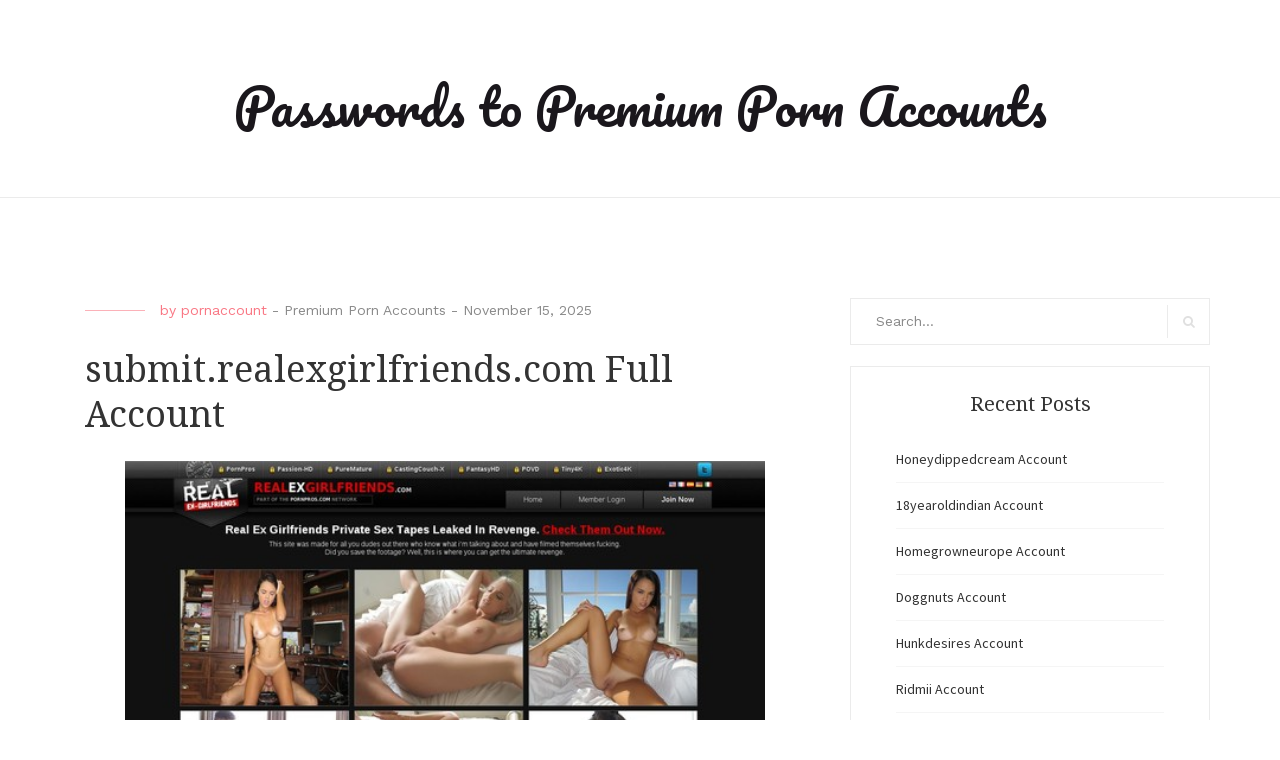

--- FILE ---
content_type: text/html; charset=UTF-8
request_url: https://premiumpornaccount.com/submit-realexgirlfriends-com-full-account/
body_size: 7579
content:
<!DOCTYPE html>
<html lang="en-US">
<head>
    <meta charset="UTF-8">
    <meta name="viewport" content="width=device-width, initial-scale=1">
    <link rel="profile" href="https://gmpg.org/xfn/11">

	<script type="application/ld+json">
	{"@context":"https://schema.org","@type":"BreadcrumbList","itemListElement":[{"@type":"ListItem","position":1,"name":"Premium Porn Accounts","item":"http://premiumpornaccount.com/category/premium-porn-accounts/"},{"@type":"ListItem","position":2,"name":"submit.realexgirlfriends.com Full Account"}]}
	</script>
<title>submit.realexgirlfriends.com Full Account &#8211; Passwords to Premium Porn Accounts</title>
<meta name='robots' content='max-image-preview:large' />
<link rel='dns-prefetch' href='//fonts.googleapis.com' />
<link rel='dns-prefetch' href='//s.w.org' />
<link rel="alternate" type="application/rss+xml" title="Passwords to Premium Porn Accounts &raquo; Feed" href="https://premiumpornaccount.com/feed/" />
<link rel="alternate" type="application/rss+xml" title="Passwords to Premium Porn Accounts &raquo; Comments Feed" href="https://premiumpornaccount.com/comments/feed/" />


<!-- Last Modified Schema is inserted by the WP Last Modified Info plugin v1.7.6 - https://wordpress.org/plugins/wp-last-modified-info/ -->
<script type="application/ld+json">{"@context":"http:\/\/schema.org\/","@type":"CreativeWork","dateModified":"2025-11-15T02:01:47-06:00","headline":"submit.realexgirlfriends.com Full Account","description":"Here is todays hand picked porn passwords to pornprosnetwork.com\/loginBionoma:19830531jeff515:ronniejbizzie10:gamma1niprippler:denydeGravediger:buretroiWe have been providing links to premium porn websites for many years now, and will continue to do so. If any of accounts for some reason is inactive or expired click here to get your personal premium account now!","mainEntityOfPage":{"@type":"WebPage","@id":"http:\/\/premiumpornaccount.com\/submit-realexgirlfriends-com-full-account\/"},"author":{"@type":"Person","name":"","url":"http:\/\/premiumpornaccount.com\/author\/","description":""}}</script>

<script type="text/javascript">
window._wpemojiSettings = {"baseUrl":"https:\/\/s.w.org\/images\/core\/emoji\/14.0.0\/72x72\/","ext":".png","svgUrl":"https:\/\/s.w.org\/images\/core\/emoji\/14.0.0\/svg\/","svgExt":".svg","source":{"concatemoji":"http:\/\/premiumpornaccount.com\/wp-includes\/js\/wp-emoji-release.min.js?ver=6.0"}};
/*! This file is auto-generated */
!function(e,a,t){var n,r,o,i=a.createElement("canvas"),p=i.getContext&&i.getContext("2d");function s(e,t){var a=String.fromCharCode,e=(p.clearRect(0,0,i.width,i.height),p.fillText(a.apply(this,e),0,0),i.toDataURL());return p.clearRect(0,0,i.width,i.height),p.fillText(a.apply(this,t),0,0),e===i.toDataURL()}function c(e){var t=a.createElement("script");t.src=e,t.defer=t.type="text/javascript",a.getElementsByTagName("head")[0].appendChild(t)}for(o=Array("flag","emoji"),t.supports={everything:!0,everythingExceptFlag:!0},r=0;r<o.length;r++)t.supports[o[r]]=function(e){if(!p||!p.fillText)return!1;switch(p.textBaseline="top",p.font="600 32px Arial",e){case"flag":return s([127987,65039,8205,9895,65039],[127987,65039,8203,9895,65039])?!1:!s([55356,56826,55356,56819],[55356,56826,8203,55356,56819])&&!s([55356,57332,56128,56423,56128,56418,56128,56421,56128,56430,56128,56423,56128,56447],[55356,57332,8203,56128,56423,8203,56128,56418,8203,56128,56421,8203,56128,56430,8203,56128,56423,8203,56128,56447]);case"emoji":return!s([129777,127995,8205,129778,127999],[129777,127995,8203,129778,127999])}return!1}(o[r]),t.supports.everything=t.supports.everything&&t.supports[o[r]],"flag"!==o[r]&&(t.supports.everythingExceptFlag=t.supports.everythingExceptFlag&&t.supports[o[r]]);t.supports.everythingExceptFlag=t.supports.everythingExceptFlag&&!t.supports.flag,t.DOMReady=!1,t.readyCallback=function(){t.DOMReady=!0},t.supports.everything||(n=function(){t.readyCallback()},a.addEventListener?(a.addEventListener("DOMContentLoaded",n,!1),e.addEventListener("load",n,!1)):(e.attachEvent("onload",n),a.attachEvent("onreadystatechange",function(){"complete"===a.readyState&&t.readyCallback()})),(e=t.source||{}).concatemoji?c(e.concatemoji):e.wpemoji&&e.twemoji&&(c(e.twemoji),c(e.wpemoji)))}(window,document,window._wpemojiSettings);
</script>
<style type="text/css">
img.wp-smiley,
img.emoji {
	display: inline !important;
	border: none !important;
	box-shadow: none !important;
	height: 1em !important;
	width: 1em !important;
	margin: 0 0.07em !important;
	vertical-align: -0.1em !important;
	background: none !important;
	padding: 0 !important;
}
</style>
	<link rel='stylesheet' id='wp-block-library-css' href="https://premiumpornaccount.com/wp-includes/css/dist/block-library/style.min.css?ver=6.0" type='text/css' media='all' />
<style id='global-styles-inline-css' type='text/css'>
body{--wp--preset--color--black: #000000;--wp--preset--color--cyan-bluish-gray: #abb8c3;--wp--preset--color--white: #ffffff;--wp--preset--color--pale-pink: #f78da7;--wp--preset--color--vivid-red: #cf2e2e;--wp--preset--color--luminous-vivid-orange: #ff6900;--wp--preset--color--luminous-vivid-amber: #fcb900;--wp--preset--color--light-green-cyan: #7bdcb5;--wp--preset--color--vivid-green-cyan: #00d084;--wp--preset--color--pale-cyan-blue: #8ed1fc;--wp--preset--color--vivid-cyan-blue: #0693e3;--wp--preset--color--vivid-purple: #9b51e0;--wp--preset--gradient--vivid-cyan-blue-to-vivid-purple: linear-gradient(135deg,rgba(6,147,227,1) 0%,rgb(155,81,224) 100%);--wp--preset--gradient--light-green-cyan-to-vivid-green-cyan: linear-gradient(135deg,rgb(122,220,180) 0%,rgb(0,208,130) 100%);--wp--preset--gradient--luminous-vivid-amber-to-luminous-vivid-orange: linear-gradient(135deg,rgba(252,185,0,1) 0%,rgba(255,105,0,1) 100%);--wp--preset--gradient--luminous-vivid-orange-to-vivid-red: linear-gradient(135deg,rgba(255,105,0,1) 0%,rgb(207,46,46) 100%);--wp--preset--gradient--very-light-gray-to-cyan-bluish-gray: linear-gradient(135deg,rgb(238,238,238) 0%,rgb(169,184,195) 100%);--wp--preset--gradient--cool-to-warm-spectrum: linear-gradient(135deg,rgb(74,234,220) 0%,rgb(151,120,209) 20%,rgb(207,42,186) 40%,rgb(238,44,130) 60%,rgb(251,105,98) 80%,rgb(254,248,76) 100%);--wp--preset--gradient--blush-light-purple: linear-gradient(135deg,rgb(255,206,236) 0%,rgb(152,150,240) 100%);--wp--preset--gradient--blush-bordeaux: linear-gradient(135deg,rgb(254,205,165) 0%,rgb(254,45,45) 50%,rgb(107,0,62) 100%);--wp--preset--gradient--luminous-dusk: linear-gradient(135deg,rgb(255,203,112) 0%,rgb(199,81,192) 50%,rgb(65,88,208) 100%);--wp--preset--gradient--pale-ocean: linear-gradient(135deg,rgb(255,245,203) 0%,rgb(182,227,212) 50%,rgb(51,167,181) 100%);--wp--preset--gradient--electric-grass: linear-gradient(135deg,rgb(202,248,128) 0%,rgb(113,206,126) 100%);--wp--preset--gradient--midnight: linear-gradient(135deg,rgb(2,3,129) 0%,rgb(40,116,252) 100%);--wp--preset--duotone--dark-grayscale: url('#wp-duotone-dark-grayscale');--wp--preset--duotone--grayscale: url('#wp-duotone-grayscale');--wp--preset--duotone--purple-yellow: url('#wp-duotone-purple-yellow');--wp--preset--duotone--blue-red: url('#wp-duotone-blue-red');--wp--preset--duotone--midnight: url('#wp-duotone-midnight');--wp--preset--duotone--magenta-yellow: url('#wp-duotone-magenta-yellow');--wp--preset--duotone--purple-green: url('#wp-duotone-purple-green');--wp--preset--duotone--blue-orange: url('#wp-duotone-blue-orange');--wp--preset--font-size--small: 13px;--wp--preset--font-size--medium: 20px;--wp--preset--font-size--large: 36px;--wp--preset--font-size--x-large: 42px;}.has-black-color{color: var(--wp--preset--color--black) !important;}.has-cyan-bluish-gray-color{color: var(--wp--preset--color--cyan-bluish-gray) !important;}.has-white-color{color: var(--wp--preset--color--white) !important;}.has-pale-pink-color{color: var(--wp--preset--color--pale-pink) !important;}.has-vivid-red-color{color: var(--wp--preset--color--vivid-red) !important;}.has-luminous-vivid-orange-color{color: var(--wp--preset--color--luminous-vivid-orange) !important;}.has-luminous-vivid-amber-color{color: var(--wp--preset--color--luminous-vivid-amber) !important;}.has-light-green-cyan-color{color: var(--wp--preset--color--light-green-cyan) !important;}.has-vivid-green-cyan-color{color: var(--wp--preset--color--vivid-green-cyan) !important;}.has-pale-cyan-blue-color{color: var(--wp--preset--color--pale-cyan-blue) !important;}.has-vivid-cyan-blue-color{color: var(--wp--preset--color--vivid-cyan-blue) !important;}.has-vivid-purple-color{color: var(--wp--preset--color--vivid-purple) !important;}.has-black-background-color{background-color: var(--wp--preset--color--black) !important;}.has-cyan-bluish-gray-background-color{background-color: var(--wp--preset--color--cyan-bluish-gray) !important;}.has-white-background-color{background-color: var(--wp--preset--color--white) !important;}.has-pale-pink-background-color{background-color: var(--wp--preset--color--pale-pink) !important;}.has-vivid-red-background-color{background-color: var(--wp--preset--color--vivid-red) !important;}.has-luminous-vivid-orange-background-color{background-color: var(--wp--preset--color--luminous-vivid-orange) !important;}.has-luminous-vivid-amber-background-color{background-color: var(--wp--preset--color--luminous-vivid-amber) !important;}.has-light-green-cyan-background-color{background-color: var(--wp--preset--color--light-green-cyan) !important;}.has-vivid-green-cyan-background-color{background-color: var(--wp--preset--color--vivid-green-cyan) !important;}.has-pale-cyan-blue-background-color{background-color: var(--wp--preset--color--pale-cyan-blue) !important;}.has-vivid-cyan-blue-background-color{background-color: var(--wp--preset--color--vivid-cyan-blue) !important;}.has-vivid-purple-background-color{background-color: var(--wp--preset--color--vivid-purple) !important;}.has-black-border-color{border-color: var(--wp--preset--color--black) !important;}.has-cyan-bluish-gray-border-color{border-color: var(--wp--preset--color--cyan-bluish-gray) !important;}.has-white-border-color{border-color: var(--wp--preset--color--white) !important;}.has-pale-pink-border-color{border-color: var(--wp--preset--color--pale-pink) !important;}.has-vivid-red-border-color{border-color: var(--wp--preset--color--vivid-red) !important;}.has-luminous-vivid-orange-border-color{border-color: var(--wp--preset--color--luminous-vivid-orange) !important;}.has-luminous-vivid-amber-border-color{border-color: var(--wp--preset--color--luminous-vivid-amber) !important;}.has-light-green-cyan-border-color{border-color: var(--wp--preset--color--light-green-cyan) !important;}.has-vivid-green-cyan-border-color{border-color: var(--wp--preset--color--vivid-green-cyan) !important;}.has-pale-cyan-blue-border-color{border-color: var(--wp--preset--color--pale-cyan-blue) !important;}.has-vivid-cyan-blue-border-color{border-color: var(--wp--preset--color--vivid-cyan-blue) !important;}.has-vivid-purple-border-color{border-color: var(--wp--preset--color--vivid-purple) !important;}.has-vivid-cyan-blue-to-vivid-purple-gradient-background{background: var(--wp--preset--gradient--vivid-cyan-blue-to-vivid-purple) !important;}.has-light-green-cyan-to-vivid-green-cyan-gradient-background{background: var(--wp--preset--gradient--light-green-cyan-to-vivid-green-cyan) !important;}.has-luminous-vivid-amber-to-luminous-vivid-orange-gradient-background{background: var(--wp--preset--gradient--luminous-vivid-amber-to-luminous-vivid-orange) !important;}.has-luminous-vivid-orange-to-vivid-red-gradient-background{background: var(--wp--preset--gradient--luminous-vivid-orange-to-vivid-red) !important;}.has-very-light-gray-to-cyan-bluish-gray-gradient-background{background: var(--wp--preset--gradient--very-light-gray-to-cyan-bluish-gray) !important;}.has-cool-to-warm-spectrum-gradient-background{background: var(--wp--preset--gradient--cool-to-warm-spectrum) !important;}.has-blush-light-purple-gradient-background{background: var(--wp--preset--gradient--blush-light-purple) !important;}.has-blush-bordeaux-gradient-background{background: var(--wp--preset--gradient--blush-bordeaux) !important;}.has-luminous-dusk-gradient-background{background: var(--wp--preset--gradient--luminous-dusk) !important;}.has-pale-ocean-gradient-background{background: var(--wp--preset--gradient--pale-ocean) !important;}.has-electric-grass-gradient-background{background: var(--wp--preset--gradient--electric-grass) !important;}.has-midnight-gradient-background{background: var(--wp--preset--gradient--midnight) !important;}.has-small-font-size{font-size: var(--wp--preset--font-size--small) !important;}.has-medium-font-size{font-size: var(--wp--preset--font-size--medium) !important;}.has-large-font-size{font-size: var(--wp--preset--font-size--large) !important;}.has-x-large-font-size{font-size: var(--wp--preset--font-size--x-large) !important;}
</style>
<link rel='stylesheet' id='blaskan-fonts-css'  href='https://fonts.googleapis.com/css?family=Droid+Serif%3A400%2C700%7CSource+Sans+Pro%3A300%2C400%2C600%2C700%2C900%7CWork+Sans%7CPacifico&#038;subset=latin%2Clatin-ext&#038;ver=6.0' type='text/css' media='all' />
<link rel='stylesheet' id='bootstrap-css' href="https://premiumpornaccount.com/wp-content/themes/blaskan/assets/css/bootstrap.min.css?ver=6.0" type='text/css' media='all' />
<link rel='stylesheet' id='fontawesome-css' href="https://premiumpornaccount.com/wp-content/themes/blaskan/assets/css/font-awesome.min.css?ver=6.0" type='text/css' media='all' />
<link rel='stylesheet' id='blaskan-style-css' href="https://premiumpornaccount.com/wp-content/themes/blaskan/style.css?ver=6.0" type='text/css' media='all' />
<script type='text/javascript' src="https://premiumpornaccount.com/wp-includes/js/jquery/jquery.min.js?ver=3.6.0" id='jquery-core-js'></script>
<script type='text/javascript' src="https://premiumpornaccount.com/wp-includes/js/jquery/jquery-migrate.min.js?ver=3.3.2" id='jquery-migrate-js'></script>
<link rel="https://api.w.org/" href="https://premiumpornaccount.com/wp-json/" /><link rel="alternate" type="application/json" href="https://premiumpornaccount.com/wp-json/wp/v2/posts/547" /><link rel="canonical" href="https://premiumpornaccount.com/submit-realexgirlfriends-com-full-account/" />
<link rel="alternate" type="application/json+oembed" href="https://premiumpornaccount.com/wp-json/oembed/1.0/embed?url=http%3A%2F%2Fpremiumpornaccount.com%2Fsubmit-realexgirlfriends-com-full-account%2F" />
<link rel="alternate" type="text/xml+oembed" href="https://premiumpornaccount.com/wp-json/oembed/1.0/embed?url=http%3A%2F%2Fpremiumpornaccount.com%2Fsubmit-realexgirlfriends-com-full-account%2F&#038;format=xml" />
<style id="wplmi-inline-css" type="text/css"> span.wplmi-user-avatar { width: 16px;display: inline-block !important;flex-shrink: 0; } img.wplmi-elementor-avatar { border-radius: 100%;margin-right: 3px; } 

</style>
</head>

<body class="post-template-default single single-post postid-547 single-format-standard">
<div id="page" class="site">
    <header id="masthead" class="site-header" role="banner">
        <div class="site-branding ">

            <div class="top-header container">

				                <div class="search-header-form-container pull-right">
                                    </div>

                

                <div class="clearfix"></div>
            </div>

            <div class="container">
				                        <p class="site-title"><a href="https://premiumpornaccount.com/" rel="home">Passwords to Premium Porn Accounts</a></p>
						
            </div><!-- .container -->
        </div><!-- .site-branding -->

        <nav id="site-navigation" class="main-navigation container" role="navigation">
            <button class="menu-toggle" aria-controls="primary-menu"
                    aria-expanded="false">Menu</button>
            <div class="blaskan-main-menu">
			 <div id="primary-menu" class="menu"></div>
            </div>
        </nav><!-- #site-navigation -->

        <!-- Custom Header -->
		
    </header><!-- #masthead -->

    <div id="content" class="site-content container">


    <div id="primary" class="content-area row">
        <main id="main" class="site-main col-md-8 col-sm-12" role="main">

			<article id="post-547" class="col-md-12 col-sm-12 post-547 post type-post status-publish format-standard hentry category-premium-porn-accounts tag-premium-amateur-porn tag-premium-anal-porn tag-premium-ass-porn tag-premium-mature-porn tag-premium-tit-porn tag-real-exgirlfriends-password tag-submit-realexgirlfriends-com-access tag-submit-realexgirlfriends-com-access-code tag-submit-realexgirlfriends-com-account tag-submit-realexgirlfriends-com-adult tag-submit-realexgirlfriends-com-collection tag-submit-realexgirlfriends-com-database tag-submit-realexgirlfriends-com-free-films tag-submit-realexgirlfriends-com-full-movies tag-submit-realexgirlfriends-com-latest tag-submit-realexgirlfriends-com-pass tag-submit-realexgirlfriends-com-password tag-submit-realexgirlfriends-com-popular tag-submit-realexgirlfriends-com-porno tag-submit-realexgirlfriends-com-top tag-submit-realexgirlfriends-com-watch-online">
    <header class="entry-header">

		
		            <div class="entry-meta">
				<span class="byline">by <span class="author vcard"><a class="url fn n" href="https://premiumpornaccount.com/author/pornaccount/">pornaccount</a></span></span><span class="category-delimeter"> - </span><span class="cat-links"><a href="https://premiumpornaccount.com/category/premium-porn-accounts/" rel="category tag">Premium Porn Accounts</a></span><span class="posted-on"><span class="posted-on-delimeter">  -  </span><a href="https://premiumpornaccount.com/submit-realexgirlfriends-com-full-account/" rel="bookmark"><time class="entry-date published updated" datetime="2025-11-15T02:01:47-06:00">November 15, 2025</time></a></span>            </div><!-- .entry-meta -->
		
		<h1 class="entry-title">submit.realexgirlfriends.com Full Account</h1>
    </header><!-- .entry-header -->

    <div class="entry-content">
		<p align="center"><a href="http://submit.realexgirlfriends.com/track/MzI1OjU3OjU/" rel="nofollow"><img src="https://premiumpornaccount.com/wp-content/uploads/2016/01/Real-Exgirlfriends.jpg" alt="real exgirlfriends submit.realexgirlfriends.com" width="640" height="457"></a></p>
<p>Here is todays hand picked porn passwords to <a href="http://submit.realexgirlfriends.com/track/MzI1OjU3OjU/" rel="nofollow">pornprosnetwork.com/login</a></p>
<ul><li>dervush:dv8gen13</li><li>4smaCiZt:5kXVfizy</li><li>harjohn:22222222</li><li>gx7615048:gx7615048</li><li>ejhoggard:busterb</li></ul>
<pre>Bionoma:19830531<br>jeff515:ronnie<br>jbizzie10:gamma1<br>niprippler:denyde<br>Gravediger:buretroi</pre>
<p>We have been providing links to premium porn websites for many years now, and will continue to do so. If any of accounts for some reason is inactive or expired <a href="http://submit.realexgirlfriends.com/track/MzI1OjU3OjU/" rel="nofollow">click here</a> to get your personal premium account now!</p>
    </div><!-- .entry-content -->

    <footer class="entry-footer row">
		<div class="col-md-8 col-xs-12"><span class="tags-links"><a href="https://premiumpornaccount.com/tag/premium-amateur-porn/" rel="tag">premium amateur porn</a> <a href="https://premiumpornaccount.com/tag/premium-anal-porn/" rel="tag">premium anal porn</a> <a href="https://premiumpornaccount.com/tag/premium-ass-porn/" rel="tag">premium ass porn</a> <a href="https://premiumpornaccount.com/tag/premium-mature-porn/" rel="tag">premium mature porn</a> <a href="https://premiumpornaccount.com/tag/premium-tit-porn/" rel="tag">premium tit porn</a> <a href="https://premiumpornaccount.com/tag/real-exgirlfriends-password/" rel="tag">Real Exgirlfriends password</a> <a href="https://premiumpornaccount.com/tag/submit-realexgirlfriends-com-access/" rel="tag">submit.realexgirlfriends.com access</a> <a href="https://premiumpornaccount.com/tag/submit-realexgirlfriends-com-access-code/" rel="tag">submit.realexgirlfriends.com access code</a> <a href="https://premiumpornaccount.com/tag/submit-realexgirlfriends-com-account/" rel="tag">submit.realexgirlfriends.com account</a> <a href="https://premiumpornaccount.com/tag/submit-realexgirlfriends-com-adult/" rel="tag">submit.realexgirlfriends.com adult</a> <a href="https://premiumpornaccount.com/tag/submit-realexgirlfriends-com-collection/" rel="tag">submit.realexgirlfriends.com collection</a> <a href="https://premiumpornaccount.com/tag/submit-realexgirlfriends-com-database/" rel="tag">submit.realexgirlfriends.com database</a> <a href="https://premiumpornaccount.com/tag/submit-realexgirlfriends-com-free-films/" rel="tag">submit.realexgirlfriends.com free films</a> <a href="https://premiumpornaccount.com/tag/submit-realexgirlfriends-com-full-movies/" rel="tag">submit.realexgirlfriends.com full movies</a> <a href="https://premiumpornaccount.com/tag/submit-realexgirlfriends-com-latest/" rel="tag">submit.realexgirlfriends.com latest</a> <a href="https://premiumpornaccount.com/tag/submit-realexgirlfriends-com-pass/" rel="tag">submit.realexgirlfriends.com pass</a> <a href="https://premiumpornaccount.com/tag/submit-realexgirlfriends-com-password/" rel="tag">submit.realexgirlfriends.com password</a> <a href="https://premiumpornaccount.com/tag/submit-realexgirlfriends-com-popular/" rel="tag">submit.realexgirlfriends.com popular</a> <a href="https://premiumpornaccount.com/tag/submit-realexgirlfriends-com-porno/" rel="tag">submit.realexgirlfriends.com porno</a> <a href="https://premiumpornaccount.com/tag/submit-realexgirlfriends-com-top/" rel="tag">submit.realexgirlfriends.com top</a> <a href="https://premiumpornaccount.com/tag/submit-realexgirlfriends-com-watch-online/" rel="tag">submit.realexgirlfriends.com watch online</a></span></div><div class="col-md-4 col-xs-12 pull-right text-right"><a href="https://www.facebook.com/sharer/sharer.php?u=http%3A%2F%2Fpremiumpornaccount.com%2Fsubmit-realexgirlfriends-com-full-account%2F" target="_blank" class="social-icons"><i class="fa fa-facebook" aria-hidden="true"></i></a><a href="https://twitter.com/home?status=http%3A%2F%2Fpremiumpornaccount.com%2Fsubmit-realexgirlfriends-com-full-account%2F" target="_blank" class="social-icons"><i class="fa fa-twitter" aria-hidden="true"></i></a><a href="https://www.linkedin.com/shareArticle?mini=true&url=http%3A%2F%2Fpremiumpornaccount.com%2Fsubmit-realexgirlfriends-com-full-account%2F&title=submit.realexgirlfriends.com+Full+Account" target="_blank" class="social-icons"><i class="fa fa-linkedin" aria-hidden="true"></i></a></div>    </footer><!-- .entry-footer -->
</article><!-- #post-## -->

<div class="author-container">
    <div class="author">
        <div class="author-avatar">
			<img alt='' src='http://2.gravatar.com/avatar/e97eb10e68c0400e1d23d37ecb389dc8?s=72&#038;d=mm&#038;r=g' srcset='http://2.gravatar.com/avatar/e97eb10e68c0400e1d23d37ecb389dc8?s=144&#038;d=mm&#038;r=g 2x' class='avatar avatar-72 photo' height='72' width='72' loading='lazy'/>        </div>
        <div class="author-description">
            <p class="author-name"> <a href="https://premiumpornaccount.com/author/pornaccount/" title="Posts by pornaccount" rel="author">pornaccount</a> </p>
            <div class="author-bio">
				            </div>
        </div>
    </div>
</div>
<div class="related-posts row"><div class="related-header col-md-12"><h5>Similar Posts</h5></div>
<article id="post-55396" class="col-md-4 col-sm-12">
	
    <p><a href="https://premiumpornaccount.com/honeydippedcream-account/" rel="bookmark">Honeydippedcream Account</a></p>
</article><!-- #post-## -->

<article id="post-55393" class="col-md-4 col-sm-12">
	
    <p><a href="https://premiumpornaccount.com/18yearoldindian-account/" rel="bookmark">18yearoldindian Account</a></p>
</article><!-- #post-## -->

<article id="post-55390" class="col-md-4 col-sm-12">
	
    <p><a href="https://premiumpornaccount.com/homegrowneurope-account/" rel="bookmark">Homegrowneurope Account</a></p>
</article><!-- #post-## -->
</div>
        </main><!-- #main -->
		
<aside id="secondary" class="widget-area col-md-4 col-sm-12" role="complementary">
	<section id="search-3" class="widget widget_search">

<form role="search" method="get" class="search-form" action="https://premiumpornaccount.com/">
    <label for="search-form-6971278e7105e">
        <span class="screen-reader-text">Search for:</span>
    </label>
    <input type="search" id="search-form-6971278e7105e" class="search-field"
           placeholder="Search&hellip;"
           value="" name="s"/>
    <button type="submit" class="search-submit">
        <i class="fa fa-search" aria-hidden="true"></i>
        <span class="screen-reader-text">Search</span>
    </button>
</form>
</section>
		<section id="recent-posts-3" class="widget widget_recent_entries">
		<h5 class="widget-title">Recent Posts</h5>
		<ul>
											<li>
					<a href="https://premiumpornaccount.com/honeydippedcream-account/">Honeydippedcream Account</a>
									</li>
											<li>
					<a href="https://premiumpornaccount.com/18yearoldindian-account/">18yearoldindian Account</a>
									</li>
											<li>
					<a href="https://premiumpornaccount.com/homegrowneurope-account/">Homegrowneurope Account</a>
									</li>
											<li>
					<a href="https://premiumpornaccount.com/doggnuts-account/">Doggnuts Account</a>
									</li>
											<li>
					<a href="https://premiumpornaccount.com/hunkdesires-account/">Hunkdesires Account</a>
									</li>
											<li>
					<a href="https://premiumpornaccount.com/ridmii-account/">Ridmii Account</a>
									</li>
											<li>
					<a href="https://premiumpornaccount.com/foreskinmafia-account/">Foreskinmafia Account</a>
									</li>
											<li>
					<a href="https://premiumpornaccount.com/uncuttwinks-account/">Uncuttwinks Account</a>
									</li>
											<li>
					<a href="https://premiumpornaccount.com/hansthehornygrandpa-account/">Hansthehornygrandpa Account</a>
									</li>
											<li>
					<a href="https://premiumpornaccount.com/glowingdesire-account/">Glowingdesire Account</a>
									</li>
											<li>
					<a href="https://premiumpornaccount.com/xxxtryout-account/">Xxxtryout Account</a>
									</li>
											<li>
					<a href="https://premiumpornaccount.com/famnasty-account/">Famnasty Account</a>
									</li>
											<li>
					<a href="https://premiumpornaccount.com/oopsieanimated-account/">Oopsieanimated Account</a>
									</li>
											<li>
					<a href="https://premiumpornaccount.com/spankbanggold-account/">Spankbanggold Account</a>
									</li>
											<li>
					<a href="https://premiumpornaccount.com/primemature-account/">Primemature Account</a>
									</li>
											<li>
					<a href="https://premiumpornaccount.com/jazzthestallion-account/">Jazzthestallion Account</a>
									</li>
											<li>
					<a href="https://premiumpornaccount.com/nikkisfetishes-account/">Nikkisfetishes Account</a>
									</li>
											<li>
					<a href="https://premiumpornaccount.com/sarinaandrobin-account/">Sarinaandrobin Account</a>
									</li>
											<li>
					<a href="https://premiumpornaccount.com/sydneyscreams-account/">Sydneyscreams Account</a>
									</li>
											<li>
					<a href="https://premiumpornaccount.com/latinalez-account/">Latinalez Account</a>
									</li>
											<li>
					<a href="https://premiumpornaccount.com/steplatina-account/">Steplatina Account</a>
									</li>
											<li>
					<a href="https://premiumpornaccount.com/pissheroff-account/">Pissheroff Account</a>
									</li>
											<li>
					<a href="https://premiumpornaccount.com/fantasypov-account/">Fantasypov Account</a>
									</li>
											<li>
					<a href="https://premiumpornaccount.com/bigboobdaria-account/">Bigboobdaria Account</a>
									</li>
											<li>
					<a href="https://premiumpornaccount.com/eroutique-account/">Eroutique Account</a>
									</li>
											<li>
					<a href="https://premiumpornaccount.com/porngamesnetwork-account/">Porngamesnetwork Account</a>
									</li>
											<li>
					<a href="https://premiumpornaccount.com/milflicious-account/">Milflicious Account</a>
									</li>
											<li>
					<a href="https://premiumpornaccount.com/bufu-account/">Bufu Account</a>
									</li>
											<li>
					<a href="https://premiumpornaccount.com/cheatersaanonymous-account/">Cheatersaanonymous Account</a>
									</li>
											<li>
					<a href="https://premiumpornaccount.com/copslovecocks-account/">Copslovecocks Account</a>
									</li>
											<li>
					<a href="https://premiumpornaccount.com/vrdome-account/">Vrdome Account</a>
									</li>
											<li>
					<a href="https://premiumpornaccount.com/vrmagic-account/">Vrmagic Account</a>
									</li>
											<li>
					<a href="https://premiumpornaccount.com/vrspy-account/">Vrspy Account</a>
									</li>
											<li>
					<a href="https://premiumpornaccount.com/blackpynk-account/">Blackpynk Account</a>
									</li>
											<li>
					<a href="https://premiumpornaccount.com/aipornx-account/">Aipornx Account</a>
									</li>
											<li>
					<a href="https://premiumpornaccount.com/lustyvr-account/">Lustyvr Account</a>
									</li>
											<li>
					<a href="https://premiumpornaccount.com/woowvr-account/">Woowvr Account</a>
									</li>
											<li>
					<a href="https://premiumpornaccount.com/czechar-account/">Czechar Account</a>
									</li>
											<li>
					<a href="https://premiumpornaccount.com/czechvrnetwork-account/">Czechvrnetwork Account</a>
									</li>
											<li>
					<a href="https://premiumpornaccount.com/druffbandit-account/">Druffbandit Account</a>
									</li>
					</ul>

		</section><section id="archives-3" class="widget widget_archive"><h5 class="widget-title">Archives</h5>
			<ul>
					<li><a href="https://premiumpornaccount.com/2025/12/">December 2025</a></li>
	<li><a href="https://premiumpornaccount.com/2025/11/">November 2025</a></li>
	<li><a href="https://premiumpornaccount.com/2025/10/">October 2025</a></li>
	<li><a href="https://premiumpornaccount.com/2025/09/">September 2025</a></li>
	<li><a href="https://premiumpornaccount.com/2025/08/">August 2025</a></li>
	<li><a href="https://premiumpornaccount.com/2025/07/">July 2025</a></li>
	<li><a href="https://premiumpornaccount.com/2025/06/">June 2025</a></li>
	<li><a href="https://premiumpornaccount.com/2025/05/">May 2025</a></li>
	<li><a href="https://premiumpornaccount.com/2025/04/">April 2025</a></li>
	<li><a href="https://premiumpornaccount.com/2025/03/">March 2025</a></li>
	<li><a href="https://premiumpornaccount.com/2025/02/">February 2025</a></li>
	<li><a href="https://premiumpornaccount.com/2025/01/">January 2025</a></li>
	<li><a href="https://premiumpornaccount.com/2024/12/">December 2024</a></li>
	<li><a href="https://premiumpornaccount.com/2024/11/">November 2024</a></li>
	<li><a href="https://premiumpornaccount.com/2024/10/">October 2024</a></li>
	<li><a href="https://premiumpornaccount.com/2024/09/">September 2024</a></li>
	<li><a href="https://premiumpornaccount.com/2024/08/">August 2024</a></li>
	<li><a href="https://premiumpornaccount.com/2024/07/">July 2024</a></li>
	<li><a href="https://premiumpornaccount.com/2024/06/">June 2024</a></li>
	<li><a href="https://premiumpornaccount.com/2024/05/">May 2024</a></li>
	<li><a href="https://premiumpornaccount.com/2024/04/">April 2024</a></li>
	<li><a href="https://premiumpornaccount.com/2024/03/">March 2024</a></li>
	<li><a href="https://premiumpornaccount.com/2024/02/">February 2024</a></li>
	<li><a href="https://premiumpornaccount.com/2024/01/">January 2024</a></li>
	<li><a href="https://premiumpornaccount.com/2023/12/">December 2023</a></li>
	<li><a href="https://premiumpornaccount.com/2023/11/">November 2023</a></li>
	<li><a href="https://premiumpornaccount.com/2023/10/">October 2023</a></li>
	<li><a href="https://premiumpornaccount.com/2023/09/">September 2023</a></li>
	<li><a href="https://premiumpornaccount.com/2023/08/">August 2023</a></li>
	<li><a href="https://premiumpornaccount.com/2023/07/">July 2023</a></li>
	<li><a href="https://premiumpornaccount.com/2023/06/">June 2023</a></li>
	<li><a href="https://premiumpornaccount.com/2023/05/">May 2023</a></li>
	<li><a href="https://premiumpornaccount.com/2023/04/">April 2023</a></li>
	<li><a href="https://premiumpornaccount.com/2023/03/">March 2023</a></li>
	<li><a href="https://premiumpornaccount.com/2023/02/">February 2023</a></li>
	<li><a href="https://premiumpornaccount.com/2023/01/">January 2023</a></li>
	<li><a href="https://premiumpornaccount.com/2022/12/">December 2022</a></li>
	<li><a href="https://premiumpornaccount.com/2022/11/">November 2022</a></li>
	<li><a href="https://premiumpornaccount.com/2022/10/">October 2022</a></li>
	<li><a href="https://premiumpornaccount.com/2022/09/">September 2022</a></li>
	<li><a href="https://premiumpornaccount.com/2022/08/">August 2022</a></li>
	<li><a href="https://premiumpornaccount.com/2022/07/">July 2022</a></li>
	<li><a href="https://premiumpornaccount.com/2022/06/">June 2022</a></li>
	<li><a href="https://premiumpornaccount.com/2022/05/">May 2022</a></li>
	<li><a href="https://premiumpornaccount.com/2022/04/">April 2022</a></li>
	<li><a href="https://premiumpornaccount.com/2022/03/">March 2022</a></li>
	<li><a href="https://premiumpornaccount.com/2022/02/">February 2022</a></li>
	<li><a href="https://premiumpornaccount.com/2022/01/">January 2022</a></li>
	<li><a href="https://premiumpornaccount.com/2021/12/">December 2021</a></li>
	<li><a href="https://premiumpornaccount.com/2021/11/">November 2021</a></li>
	<li><a href="https://premiumpornaccount.com/2021/10/">October 2021</a></li>
	<li><a href="https://premiumpornaccount.com/2021/09/">September 2021</a></li>
	<li><a href="https://premiumpornaccount.com/2021/08/">August 2021</a></li>
	<li><a href="https://premiumpornaccount.com/2021/07/">July 2021</a></li>
	<li><a href="https://premiumpornaccount.com/2021/06/">June 2021</a></li>
	<li><a href="https://premiumpornaccount.com/2021/05/">May 2021</a></li>
	<li><a href="https://premiumpornaccount.com/2021/04/">April 2021</a></li>
	<li><a href="https://premiumpornaccount.com/2021/03/">March 2021</a></li>
	<li><a href="https://premiumpornaccount.com/2021/02/">February 2021</a></li>
	<li><a href="https://premiumpornaccount.com/2021/01/">January 2021</a></li>
	<li><a href="https://premiumpornaccount.com/2020/12/">December 2020</a></li>
	<li><a href="https://premiumpornaccount.com/2020/11/">November 2020</a></li>
	<li><a href="https://premiumpornaccount.com/2020/10/">October 2020</a></li>
	<li><a href="https://premiumpornaccount.com/2020/09/">September 2020</a></li>
	<li><a href="https://premiumpornaccount.com/2020/08/">August 2020</a></li>
	<li><a href="https://premiumpornaccount.com/2020/07/">July 2020</a></li>
	<li><a href="https://premiumpornaccount.com/2020/06/">June 2020</a></li>
	<li><a href="https://premiumpornaccount.com/2020/05/">May 2020</a></li>
	<li><a href="https://premiumpornaccount.com/2020/04/">April 2020</a></li>
	<li><a href="https://premiumpornaccount.com/2020/03/">March 2020</a></li>
	<li><a href="https://premiumpornaccount.com/2020/02/">February 2020</a></li>
	<li><a href="https://premiumpornaccount.com/2020/01/">January 2020</a></li>
	<li><a href="https://premiumpornaccount.com/2019/12/">December 2019</a></li>
	<li><a href="https://premiumpornaccount.com/2019/11/">November 2019</a></li>
	<li><a href="https://premiumpornaccount.com/2019/10/">October 2019</a></li>
	<li><a href="https://premiumpornaccount.com/2019/09/">September 2019</a></li>
	<li><a href="https://premiumpornaccount.com/2019/08/">August 2019</a></li>
	<li><a href="https://premiumpornaccount.com/2019/07/">July 2019</a></li>
	<li><a href="https://premiumpornaccount.com/2019/06/">June 2019</a></li>
	<li><a href="https://premiumpornaccount.com/2019/03/">March 2019</a></li>
	<li><a href="https://premiumpornaccount.com/2019/02/">February 2019</a></li>
	<li><a href="https://premiumpornaccount.com/2019/01/">January 2019</a></li>
	<li><a href="https://premiumpornaccount.com/2018/12/">December 2018</a></li>
	<li><a href="https://premiumpornaccount.com/2018/11/">November 2018</a></li>
	<li><a href="https://premiumpornaccount.com/2018/10/">October 2018</a></li>
	<li><a href="https://premiumpornaccount.com/2018/09/">September 2018</a></li>
	<li><a href="https://premiumpornaccount.com/2018/08/">August 2018</a></li>
	<li><a href="https://premiumpornaccount.com/2018/07/">July 2018</a></li>
	<li><a href="https://premiumpornaccount.com/2018/06/">June 2018</a></li>
	<li><a href="https://premiumpornaccount.com/2018/05/">May 2018</a></li>
	<li><a href="https://premiumpornaccount.com/2018/04/">April 2018</a></li>
	<li><a href="https://premiumpornaccount.com/2018/03/">March 2018</a></li>
	<li><a href="https://premiumpornaccount.com/2018/02/">February 2018</a></li>
	<li><a href="https://premiumpornaccount.com/2018/01/">January 2018</a></li>
	<li><a href="https://premiumpornaccount.com/2017/12/">December 2017</a></li>
	<li><a href="https://premiumpornaccount.com/2017/11/">November 2017</a></li>
	<li><a href="https://premiumpornaccount.com/2017/10/">October 2017</a></li>
	<li><a href="https://premiumpornaccount.com/2017/09/">September 2017</a></li>
	<li><a href="https://premiumpornaccount.com/2017/08/">August 2017</a></li>
	<li><a href="https://premiumpornaccount.com/2017/07/">July 2017</a></li>
	<li><a href="https://premiumpornaccount.com/2017/06/">June 2017</a></li>
	<li><a href="https://premiumpornaccount.com/2017/05/">May 2017</a></li>
	<li><a href="https://premiumpornaccount.com/2017/04/">April 2017</a></li>
	<li><a href="https://premiumpornaccount.com/2017/03/">March 2017</a></li>
	<li><a href="https://premiumpornaccount.com/2017/02/">February 2017</a></li>
	<li><a href="https://premiumpornaccount.com/2017/01/">January 2017</a></li>
	<li><a href="https://premiumpornaccount.com/2016/12/">December 2016</a></li>
	<li><a href="https://premiumpornaccount.com/2016/11/">November 2016</a></li>
	<li><a href="https://premiumpornaccount.com/2016/10/">October 2016</a></li>
	<li><a href="https://premiumpornaccount.com/2016/09/">September 2016</a></li>
	<li><a href="https://premiumpornaccount.com/2016/08/">August 2016</a></li>
	<li><a href="https://premiumpornaccount.com/2016/07/">July 2016</a></li>
	<li><a href="https://premiumpornaccount.com/2016/06/">June 2016</a></li>
	<li><a href="https://premiumpornaccount.com/2016/05/">May 2016</a></li>
	<li><a href="https://premiumpornaccount.com/2016/04/">April 2016</a></li>
	<li><a href="https://premiumpornaccount.com/2016/03/">March 2016</a></li>
	<li><a href="https://premiumpornaccount.com/2016/02/">February 2016</a></li>
	<li><a href="https://premiumpornaccount.com/2016/01/">January 2016</a></li>
			</ul>

			</section></aside><!-- #secondary -->
    </div><!-- #primary -->


</div><!-- #content -->

<footer id="colophon" class="site-footer" role="contentinfo">

	
    <div class="site-info">
        <div class="container">
            <div class="row">
                <div class="copyright-info col-md-6 col-sm-12">
                    <a href="https://wordpress.org/">Proudly powered by WordPress</a>
                    <span class="sep"> | </span>
					Theme: Blaskan by <a href="https://colorlib.com/" target="_blank" rel="designer">Colorlib.com</a>.                </div>
				            </div>

        </div>
    </div><!-- .site-info -->
</footer><!-- #colophon -->
</div><!-- #page -->

<script type='text/javascript' src="https://premiumpornaccount.com/wp-includes/js/imagesloaded.min.js?ver=4.1.4" id='imagesloaded-js'></script>
<script type='text/javascript' src="https://premiumpornaccount.com/wp-includes/js/masonry.min.js?ver=4.2.2" id='masonry-js'></script>
<script type='text/javascript' src="https://premiumpornaccount.com/wp-content/themes/blaskan/assets/js/navigation.js?ver=20151215" id='blaskan-navigation-js'></script>
<script type='text/javascript' src="https://premiumpornaccount.com/wp-content/themes/blaskan/assets/js/skip-link-focus-fix.js?ver=20151215" id='blaskan-skip-link-focus-fix-js'></script>
<script type='text/javascript' src="https://premiumpornaccount.com/wp-content/themes/blaskan/assets/js/scripts.js?ver=20151215" id='blaskan-scripts-js'></script>

<script defer src="https://static.cloudflareinsights.com/beacon.min.js/vcd15cbe7772f49c399c6a5babf22c1241717689176015" integrity="sha512-ZpsOmlRQV6y907TI0dKBHq9Md29nnaEIPlkf84rnaERnq6zvWvPUqr2ft8M1aS28oN72PdrCzSjY4U6VaAw1EQ==" data-cf-beacon='{"version":"2024.11.0","token":"610053c05d40448db84c4d3bf86ebd89","r":1,"server_timing":{"name":{"cfCacheStatus":true,"cfEdge":true,"cfExtPri":true,"cfL4":true,"cfOrigin":true,"cfSpeedBrain":true},"location_startswith":null}}' crossorigin="anonymous"></script>
</body>
</html>
